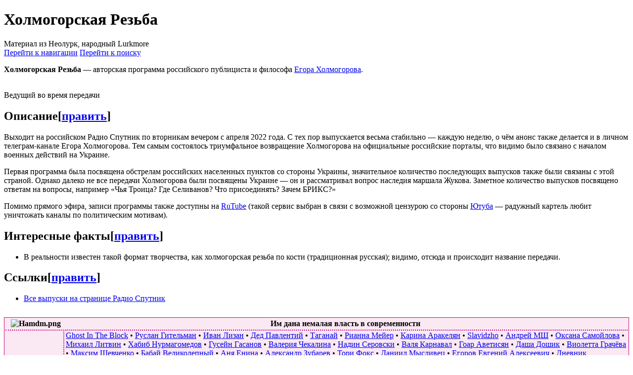

--- FILE ---
content_type: text/html; charset=UTF-8
request_url: https://neolurk.org/wiki/%D0%A5%D0%BE%D0%BB%D0%BC%D0%BE%D0%B3%D0%BE%D1%80%D1%81%D0%BA%D0%B0%D1%8F_%D0%A0%D0%B5%D0%B7%D1%8C%D0%B1%D0%B0
body_size: 17096
content:
<!DOCTYPE html>
<html class="client-nojs" lang="ru" dir="ltr">
<head>
<meta charset="UTF-8"/>
<title>Холмогорская Резьба — Неолурк, народный Lurkmore</title>
<script type="be5c966c7d1fb7d3ead17dca-text/javascript">document.documentElement.className="client-js";RLCONF={"wgBreakFrames":!1,"wgSeparatorTransformTable":[",\t."," \t,"],"wgDigitTransformTable":["",""],"wgDefaultDateFormat":"dmy","wgMonthNames":["","январь","февраль","март","апрель","май","июнь","июль","август","сентябрь","октябрь","ноябрь","декабрь"],"wgRequestId":"e50769ac731a3c95ab20c135","wgCSPNonce":!1,"wgCanonicalNamespace":"","wgCanonicalSpecialPageName":!1,"wgNamespaceNumber":0,"wgPageName":"Холмогорская_Резьба","wgTitle":"Холмогорская Резьба","wgCurRevisionId":1722444,"wgRevisionId":1722444,"wgArticleId":590382,"wgIsArticle":!0,"wgIsRedirect":!1,"wgAction":"view","wgUserName":null,"wgUserGroups":["*"],"wgCategories":["BATCH 1/Простая статья","Авторские программы","Егор Холмогоров"],"wgPageContentLanguage":"ru","wgPageContentModel":"wikitext","wgRelevantPageName":
"Холмогорская_Резьба","wgRelevantArticleId":590382,"wgIsProbablyEditable":!0,"wgRelevantPageIsProbablyEditable":!0,"wgRestrictionEdit":[],"wgRestrictionMove":[],"wgMFDisplayWikibaseDescriptions":{"search":!1,"nearby":!1,"watchlist":!1,"tagline":!1},"wgPopupsFlags":4};RLSTATE={"site.styles":"ready","noscript":"ready","user.styles":"ready","user":"ready","user.options":"loading","skins.vector.styles.legacy":"ready","jquery.makeCollapsible.styles":"ready","ext.comments.css":"ready"};RLPAGEMODULES=["site","mediawiki.page.ready","jquery.makeCollapsible","skins.vector.legacy.js","ext.slimboxthumbs","ext.FancyBoxThumbs","ext.comments.js","ext.popups","ext.urlShortener.toolbar"];</script>
<script type="be5c966c7d1fb7d3ead17dca-text/javascript">(RLQ=window.RLQ||[]).push(function(){mw.loader.implement("user.options@1hzgi",function($,jQuery,require,module){/*@nomin*/mw.user.tokens.set({"patrolToken":"+\\","watchToken":"+\\","csrfToken":"+\\"});mw.user.options.set({"variant":"ru"});
});});</script>
<link rel="stylesheet" href="/w/zagr.php?lang=ru&amp;modules=ext.comments.css%7Cjquery.makeCollapsible.styles%7Cskins.vector.styles.legacy&amp;only=styles&amp;skin=vector"/>
<script async="" src="/w/zagr.php?lang=ru&amp;modules=startup&amp;only=scripts&amp;raw=1&amp;skin=vector" type="be5c966c7d1fb7d3ead17dca-text/javascript"></script>
<meta name="ResourceLoaderDynamicStyles" content=""/>
<link rel="stylesheet" href="/w/zagr.php?lang=ru&amp;modules=site.styles&amp;only=styles&amp;skin=vector"/>
<meta name="generator" content="MediaWiki 1.37.1"/>
<meta name="format-detection" content="telephone=no"/>
<meta property="og:image" content="https://neolurk.org/w/images/thumb/b/bb/547854u54u.webp/436px-547854u54u.webp.png"/>
<link rel="alternate" type="application/x-wiki" title="Править" href="/w/index.php?title=%D0%A5%D0%BE%D0%BB%D0%BC%D0%BE%D0%B3%D0%BE%D1%80%D1%81%D0%BA%D0%B0%D1%8F_%D0%A0%D0%B5%D0%B7%D1%8C%D0%B1%D0%B0&amp;action=edit"/>
<link rel="edit" title="Править" href="/w/index.php?title=%D0%A5%D0%BE%D0%BB%D0%BC%D0%BE%D0%B3%D0%BE%D1%80%D1%81%D0%BA%D0%B0%D1%8F_%D0%A0%D0%B5%D0%B7%D1%8C%D0%B1%D0%B0&amp;action=edit"/>
<link rel="shortcut icon" href="/favicon.ico"/>
<link rel="search" type="application/opensearchdescription+xml" href="/w/opensearch_desc.php" title="Неолурк, народный Lurkmore (ru)"/>
<link rel="EditURI" type="application/rsd+xml" href="//neolurk.org/w/api.php?action=rsd"/>
<link rel="alternate" type="application/atom+xml" title="Неолурк, народный Lurkmore — Atom-лента" href="/w/index.php?title=%D0%A1%D0%BB%D1%83%D0%B6%D0%B5%D0%B1%D0%BD%D0%B0%D1%8F:%D0%A1%D0%B2%D0%B5%D0%B6%D0%B8%D0%B5_%D0%BF%D1%80%D0%B0%D0%B2%D0%BA%D0%B8&amp;feed=atom"/>
</head>
<body class="mediawiki ltr sitedir-ltr mw-hide-empty-elt ns-0 ns-subject mw-editable page-Холмогорская_Резьба rootpage-Холмогорская_Резьба skin-vector action-view skin-vector-legacy"><div id="mw-page-base" class="noprint"></div>
<div id="mw-head-base" class="noprint"></div>
<div id="content" class="mw-body" role="main">
	<a id="top"></a>
	<div id="siteNotice"></div>
	<div class="mw-indicators">
	</div>
	<h1 id="firstHeading" class="firstHeading" >Холмогорская Резьба</h1>
	<div id="bodyContent" class="vector-body">
		<div id="siteSub" class="noprint">Материал из Неолурк, народный Lurkmore</div>
		<div id="contentSub"></div>
		<div id="contentSub2"></div>
		
		<div id="jump-to-nav"></div>
		<a class="mw-jump-link" href="#mw-head">Перейти к навигации</a>
		<a class="mw-jump-link" href="#searchInput">Перейти к поиску</a>
		<div id="mw-content-text" class="mw-body-content mw-content-ltr" lang="ru" dir="ltr"><div class="mw-parser-output"><p><b>Холмогорская Резьба</b>&#160;— авторская программа российского публициста и философа <a href="/wiki/%D0%95%D0%B3%D0%BE%D1%80_%D0%A5%D0%BE%D0%BB%D0%BC%D0%BE%D0%B3%D0%BE%D1%80%D0%BE%D0%B2" title="Егор Холмогоров">Егора Холмогорова</a>.
</p>
<div class="thumb tright"><div class="thumbinner" style="width:352px;"><a href="/wiki/%D0%A4%D0%B0%D0%B9%D0%BB:547854u54u.webp" class="image"><img alt="" src="/w/images/thumb/b/bb/547854u54u.webp/350px-547854u54u.webp.png" decoding="async" width="350" height="197" class="thumbimage" srcset="/w/images/thumb/b/bb/547854u54u.webp/436px-547854u54u.webp.png 1.5x" /></a>  <div class="thumbcaption"><div class="magnify"><a href="/wiki/%D0%A4%D0%B0%D0%B9%D0%BB:547854u54u.webp" class="internal" title="Увеличить"></a></div>Ведущий во время передачи</div></div></div>
<h2><span id=".D0.9E.D0.BF.D0.B8.D1.81.D0.B0.D0.BD.D0.B8.D0.B5"></span><span class="mw-headline" id="Описание">Описание</span><span class="mw-editsection"><span class="mw-editsection-bracket">[</span><a href="/w/index.php?title=%D0%A5%D0%BE%D0%BB%D0%BC%D0%BE%D0%B3%D0%BE%D1%80%D1%81%D0%BA%D0%B0%D1%8F_%D0%A0%D0%B5%D0%B7%D1%8C%D0%B1%D0%B0&amp;action=edit&amp;section=1" title="Редактировать раздел «Описание»">править</a><span class="mw-editsection-bracket">]</span></span></h2>
<p>Выходит на российском Радио Спутник по вторникам вечером с апреля 2022 года. С тех пор выпускается весьма стабильно&#160;— каждую неделю, о чём анонс также делается и в личном телеграм-канале Егора Холмогорова. Тем самым состоялось триумфальное возвращение Холмогорова на официальные российские порталы, что видимо было связано с началом военных действий на Украине.
</p><p>Первая программа была посвящена обстрелам российских населенных пунктов со стороны Украины, значительное количество последующих выпусков также были связаны с этой страной. Однако далеко не все передачи Холмогорова были посвящены Украине&#160;— он и рассматривал вопрос наследия маршала Жукова. Заметное количество выпусков посвящено ответам на вопросы, например «Чья Троица? Где Селиванов? Что присоединять? Зачем БРИКС?»
</p><p>Помимо прямого эфира, записи программы также доступны на <a href="/wiki/RuTube" title="RuTube">RuTube</a> (такой сервис выбран в связи с возможной цензурою со стороны <a href="/wiki/%D0%AE%D1%82%D1%83%D0%B1" title="Ютуб">Ютуба</a>&#160;— радужный картель любит уничтожать каналы по политическим мотивам).
</p>
<h2><span id=".D0.98.D0.BD.D1.82.D0.B5.D1.80.D0.B5.D1.81.D0.BD.D1.8B.D0.B5_.D1.84.D0.B0.D0.BA.D1.82.D1.8B"></span><span class="mw-headline" id="Интересные_факты">Интересные факты</span><span class="mw-editsection"><span class="mw-editsection-bracket">[</span><a href="/w/index.php?title=%D0%A5%D0%BE%D0%BB%D0%BC%D0%BE%D0%B3%D0%BE%D1%80%D1%81%D0%BA%D0%B0%D1%8F_%D0%A0%D0%B5%D0%B7%D1%8C%D0%B1%D0%B0&amp;action=edit&amp;section=2" title="Редактировать раздел «Интересные факты»">править</a><span class="mw-editsection-bracket">]</span></span></h2>
<ul><li>В реальности известен такой формат творчества, как холмогорская резьба по кости (традиционная русская); видимо, отсюда и происходит название передачи.</li></ul>
<h2><span id=".D0.A1.D1.81.D1.8B.D0.BB.D0.BA.D0.B8"></span><span class="mw-headline" id="Ссылки">Ссылки</span><span class="mw-editsection"><span class="mw-editsection-bracket">[</span><a href="/w/index.php?title=%D0%A5%D0%BE%D0%BB%D0%BC%D0%BE%D0%B3%D0%BE%D1%80%D1%81%D0%BA%D0%B0%D1%8F_%D0%A0%D0%B5%D0%B7%D1%8C%D0%B1%D0%B0&amp;action=edit&amp;section=3" title="Редактировать раздел «Ссылки»">править</a><span class="mw-editsection-bracket">]</span></span></h2>
<ul><li><a rel="nofollow" class="external text" href="https://radiosputnik.ria.ru/kholmogorskaya-rezba/">Все выпуски на странице Радио Спутник</a></li></ul>
<div style="margin-top: 1.8em">
<table style="border: 1px solid #c40c7b; background-color:#c40c7b18" class="table-andras mw-collapsible">

<tbody><tr>
<th colspan="2" class="table-andras-head"><span style="float: left; padding-left: 0.65em"><img alt="Hamdm.png" src="/w/images/thumb/0/0f/Hamdm.png/25px-Hamdm.png" decoding="async" width="25" height="25" srcset="/w/images/thumb/0/0f/Hamdm.png/38px-Hamdm.png 1.5x, /w/images/thumb/0/0f/Hamdm.png/50px-Hamdm.png 2x" /></span> <span style="padding-left: 0.35em">Им дана немалая власть в современности</span>
</th></tr><tr><td class="table-andras-row-name" style="border-top: 2px dotted #c40c7b; border-right: 2px dotted #c40c7b" id="Bael"><b>Сильные</b></td><td class="table-andras-row-text" style="border-top: 2px dotted #c40c7b" id="Agares"><a href="/wiki/Ghost_In_The_Block" title="Ghost In The Block">Ghost In The Block</a> • <a href="/wiki/%D0%A0%D1%83%D1%81%D0%BB%D0%B0%D0%BD_%D0%93%D0%B8%D1%82%D0%B5%D0%BB%D1%8C%D0%BC%D0%B0%D0%BD" title="Руслан Гительман">Руслан Гительман</a> • <a href="/wiki/%D0%98%D0%B2%D0%B0%D0%BD_%D0%9B%D0%B8%D0%B7%D0%B0%D0%BD" title="Иван Лизан">Иван Лизан</a> • <a href="/wiki/%D0%94%D0%B5%D0%B4_%D0%9F%D0%B0%D0%B2%D0%BB%D0%B5%D0%BD%D1%82%D0%B8%D0%B9" title="Дед Павлентий">Дед Павлентий</a> • <a href="/wiki/%D0%A2%D0%B0%D0%B3%D0%B0%D0%BD%D0%B0%D0%B9" title="Таганай">Таганай</a> • <a href="/wiki/%D0%A0%D0%B8%D0%B0%D0%BD%D0%BD%D0%B0_%D0%9C%D0%B5%D0%B9%D0%B5%D1%80" title="Рианна Мейер">Рианна Мейер</a> • <a href="/wiki/%D0%9A%D0%B0%D1%80%D0%B8%D0%BD%D0%B0_%D0%90%D1%80%D0%B0%D0%BA%D0%B5%D0%BB%D1%8F%D0%BD" title="Карина Аракелян">Карина Аракелян</a> • <a href="/wiki/Slavidzho" title="Slavidzho">Slavidzho</a> • <a href="/wiki/%D0%90%D0%BD%D0%B4%D1%80%D0%B5%D0%B9_%D0%9C%D0%A8" title="Андрей МШ">Андрей МШ</a> • <a href="/wiki/%D0%9E%D0%BA%D1%81%D0%B0%D0%BD%D0%B0_%D0%A1%D0%B0%D0%BC%D0%BE%D0%B9%D0%BB%D0%BE%D0%B2%D0%B0" title="Оксана Самойлова">Оксана Самойлова</a> • <a href="/wiki/%D0%9C%D0%B8%D1%85%D0%B0%D0%B8%D0%BB_%D0%9B%D0%B8%D1%82%D0%B2%D0%B8%D0%BD" title="Михаил Литвин">Михаил Литвин</a> • <a href="/wiki/%D0%A5%D0%B0%D0%B1%D0%B8%D0%B1_%D0%9D%D1%83%D1%80%D0%BC%D0%B0%D0%B3%D0%BE%D0%BC%D0%B5%D0%B4%D0%BE%D0%B2" title="Хабиб Нурмагомедов">Хабиб Нурмагомедов</a> • <a href="/wiki/%D0%93%D1%83%D1%81%D0%B5%D0%B9%D0%BD_%D0%93%D0%B0%D1%81%D0%B0%D0%BD%D0%BE%D0%B2" title="Гусейн Гасанов">Гусейн Гасанов</a> • <a href="/wiki/%D0%92%D0%B0%D0%BB%D0%B5%D1%80%D0%B8%D1%8F_%D0%A7%D0%B5%D0%BA%D0%B0%D0%BB%D0%B8%D0%BD%D0%B0" title="Валерия Чекалина">Валерия Чекалина</a> • <a href="/wiki/%D0%9D%D0%B0%D0%B4%D0%B8%D0%BD_%D0%A1%D0%B5%D1%80%D0%BE%D0%B2%D1%81%D0%BA%D0%B8" title="Надин Серовски">Надин Серовски</a> • <a href="/wiki/%D0%92%D0%B0%D0%BB%D1%8F_%D0%9A%D0%B0%D1%80%D0%BD%D0%B0%D0%B2%D0%B0%D0%BB" title="Валя Карнавал">Валя Карнавал</a> • <a href="/wiki/%D0%93%D0%BE%D0%B0%D1%80_%D0%90%D0%B2%D0%B5%D1%82%D0%B8%D1%81%D1%8F%D0%BD" title="Гоар Аветисян">Гоар Аветисян</a> • <a href="/wiki/%D0%94%D0%B0%D1%88%D0%B0_%D0%94%D0%BE%D1%88%D0%B8%D0%BA" title="Даша Дошик">Даша Дошик</a> • <a href="/wiki/%D0%92%D0%B8%D0%BE%D0%BB%D0%B5%D1%82%D1%82%D0%B0_%D0%93%D1%80%D0%B0%D1%87%D1%91%D0%B2%D0%B0" title="Виолетта Грачёва">Виолетта Грачёва</a> • <a href="/wiki/%D0%9C%D0%B0%D0%BA%D1%81%D0%B8%D0%BC_%D0%A8%D0%B5%D0%B2%D1%87%D0%B5%D0%BD%D0%BA%D0%BE" title="Максим Шевченко">Максим Шевченко</a> • <a href="/wiki/%D0%91%D0%B0%D0%B1%D0%B0%D0%B9_%D0%92%D0%B5%D0%BB%D0%B8%D0%BA%D0%BE%D0%BB%D0%B5%D0%BF%D0%BD%D1%8B%D0%B9" title="Бабай Великолепный">Бабай Великолепный</a> • <a href="/wiki/%D0%90%D0%BD%D1%8F_%D0%95%D0%BD%D0%B8%D0%BD%D0%B0" title="Аня Енина">Аня Енина</a> • <a href="/wiki/%D0%90%D0%BB%D0%B5%D0%BA%D1%81%D0%B0%D0%BD%D0%B4%D1%80_%D0%97%D1%83%D0%B1%D0%B0%D1%80%D0%B5%D0%B2" title="Александр Зубарев">Александр Зубарев</a> • <a href="/wiki/%D0%A2%D0%BE%D1%80%D0%B8_%D0%A4%D0%BE%D0%BA%D1%81" title="Тори Фокс">Тори Фокс</a> • <a href="/wiki/%D0%94%D0%B0%D0%BD%D0%B8%D0%B8%D0%BB_%D0%9C%D1%8B%D1%81%D0%BB%D0%B8%D0%B2%D0%B5%D1%86" title="Даниил Мысливец">Даниил Мысливец</a> • <a href="/wiki/%D0%95%D0%B3%D0%BE%D1%80%D0%BE%D0%B2_%D0%95%D0%B2%D0%B3%D0%B5%D0%BD%D0%B8%D0%B9_%D0%90%D0%BB%D0%B5%D0%BA%D1%81%D0%B5%D0%B5%D0%B2%D0%B8%D1%87" title="Егоров Евгений Алексеевич">Егоров Евгений Алексеевич</a> • <a href="/wiki/%D0%94%D0%BD%D0%B5%D0%B2%D0%BD%D0%B8%D0%BA_%D0%B4%D0%B5%D0%B2%D1%81%D1%82%D0%B2%D0%B5%D0%BD%D0%BD%D0%B8%D0%BA%D0%B0" title="Дневник девственника">Дневник девственника</a> • <a href="/wiki/%D0%A1%D1%83%D0%BB%D0%B5%D0%B9%D0%BC%D0%B0%D0%BD_93" title="Сулейман 93">Сулейман 93</a> • <a href="/wiki/%D0%94%D0%B5%D0%B4_%D0%90%D1%80%D1%85%D0%B8%D0%BC%D0%B5%D0%B4" title="Дед Архимед">Дед Архимед</a> • <a href="/wiki/%D0%9A%D0%BE%D0%BD%D1%81%D1%82%D0%B0%D0%BD%D1%82%D0%B8%D0%BD_%D0%94%D0%B5%D0%B1%D0%BB%D0%B8%D0%BA%D0%BE%D0%B2" title="Константин Дебликов">Константин Дебликов</a> • <a href="/wiki/%D0%92%D0%BB%D0%B0%D0%B4_%D0%A1%D0%B0%D0%B2%D0%B5%D0%BB%D1%8C%D0%B5%D0%B2" title="Влад Савельев">Влад Савельев</a> • <a href="/wiki/%D0%93%D0%B8%D0%BB%D1%82%D0%B8%D0%BA%D1%83%D1%81" title="Гилтикус">Гилтикус</a> • <a href="/wiki/Karmikkoala" title="Karmikkoala">Karmikkoala</a> • <a href="/wiki/%D0%9A%D0%BE%D0%BD%D1%81%D1%82%D0%B0%D0%BD%D1%82%D0%B8%D0%BD_%D0%9A%D0%B0%D0%B4%D0%B0%D0%B2%D1%80" title="Константин Кадавр">Константин Кадавр</a> • <a href="/wiki/%D0%90%D0%BB%D0%B5%D0%BA%D1%81%D0%B5%D0%B9_%D0%9A%D0%BE%D1%80%D0%BD%D0%B5%D0%B2" title="Алексей Корнев">Алексей Корнев</a> • <a href="/wiki/%D0%9E%D0%BB%D0%B5%D0%B3_%D0%91%D1%80%D0%B5%D0%B9%D0%BD" title="Олег Брейн">Олег Брейн</a> • <a href="/wiki/%D0%A6%D1%8B%D0%BF%D0%B0%D1%83%D1%82%D1%8F" title="Цыпаутя">Цыпаутя</a> • <a href="/wiki/%D0%9B%D0%B8%D0%BA%D0%B2%D0%B8%D0%B4%D0%B0%D1%82%D0%BE%D1%80_13" title="Ликвидатор 13">Ликвидатор 13</a> • <a href="/wiki/%D0%90%D0%BD%D1%82%D0%BE%D0%BD_%D0%9C%D1%8B%D1%80%D0%B7%D0%B8%D0%BD" title="Антон Мырзин">Антон Мырзин</a> • <a href="/wiki/%D0%9C%D0%B0%D1%80%D1%8C%D1%8F%D0%BD%D0%B0_%D0%A0%D0%BE" title="Марьяна Ро">Марьяна Ро</a> • <a href="/wiki/%D0%9E%D0%BB%D0%B5%D0%B3_%D0%95%D1%80%D0%B5%D0%BC%D0%B5%D0%B9%D0%BA%D0%BE" title="Олег Еремейко">Олег Еремейко</a> • <a href="/wiki/%D0%A0%D0%B8%D0%BD%D0%B0%D1%82_%D0%90%D0%B1%D1%83%D1%88%D0%B0%D0%B5%D0%B2" title="Ринат Абушаев">Ринат Абушаев</a> • <a href="/wiki/%D0%9F%D0%B0%D1%88%D0%B0_%D0%93%D1%80%D0%B0%D1%87%D0%B5%D0%B2" title="Паша Грачев">Паша Грачев</a> • <a href="/wiki/%D0%9B%D0%B5%D1%85%D0%B0_%D0%91%D0%B5%D1%81%D0%BF%D0%B0%D0%BB%D1%8B%D0%B9" title="Леха Беспалый">Леха Беспалый</a> • <a href="/wiki/Tense1983" title="Tense1983">Tense1983</a> • <a href="/wiki/%D0%91%D1%83%D1%81%D1%82%D0%B5%D1%80_(%D1%81%D1%82%D1%80%D0%B8%D0%BC%D0%B5%D1%80)" title="Бустер (стример)">Бустер (стример)</a> • <a href="/wiki/%D0%9B%D0%B8%D0%B7%D0%B0_%D0%91%D0%B5%D0%B1%D1%80%D0%B8%D0%BD%D0%B0" title="Лиза Бебрина">Лиза Бебрина</a> • <a href="/wiki/%D0%93%D0%BE%D1%81%D0%BF%D0%BE%D0%B6%D0%B0_%D0%AD%D0%B2%D0%B5%D0%BB%D0%B8%D0%BD" title="Госпожа Эвелин">Госпожа Эвелин</a> • <a href="/wiki/IShowSpeed" title="IShowSpeed">IShowSpeed</a> • <a href="/wiki/%D0%9F%D0%B5%D0%B3%D0%B0" title="Пега">Пега</a> • <a href="/wiki/%D0%9C%D0%B0%D0%BA%D1%81%D0%B8%D0%BC_%D0%A8%D0%B0%D0%B1%D0%B0%D0%BD%D0%BE%D0%B2" title="Максим Шабанов">Максим Шабанов</a> • <a href="/wiki/%D0%A1%D0%B0%D0%BD%D1%8F_%D0%B2%D0%BE_%D0%A4%D0%BB%D0%BE%D1%80%D0%B8%D0%B4%D0%B5" title="Саня во Флориде">Саня во Флориде</a> • <a href="/wiki/DailyGondor" title="DailyGondor">DailyGondor</a> • <a href="/wiki/LEKS_PLAY" title="LEKS PLAY">LEKS PLAY</a> • <a href="/wiki/%D0%91%D1%83%D1%85%D0%BB%D0%BE%D1%81%D1%82%D1%80%D0%B8%D0%BC" title="Бухлострим">Бухлострим</a> • <a href="/wiki/%D0%94%D0%BC%D0%B8%D1%82%D1%80%D0%B8%D0%B9_%D0%93%D0%B0%D0%BB%D0%BA%D0%BE%D0%B2%D1%81%D0%BA%D0%B8%D0%B9_%D0%B8_%D0%B3%D0%BE%D0%BC%D0%BE%D1%81%D0%B5%D0%BA%D1%81%D1%83%D0%B0%D0%BB%D0%B8%D0%B7%D0%BC" title="Дмитрий Галковский и гомосексуализм">Галковский и что-то не то</a> • <a href="/wiki/Hodgetwins" title="Hodgetwins">Hodgetwins</a> • <a href="/wiki/%D0%9F%D1%85%D1%8C%D0%B0%D1%80%D0%BC%D0%B0%D1%82" title="Пхьармат">Пхьармат</a> • <a href="/wiki/Mellstroy.Game" title="Mellstroy.Game">Mellstroy.Game</a> • <a href="/wiki/Dimson_Host" title="Dimson Host">Dimson Host</a></td></tr><tr><td class="table-andras-row-name" style="border-top: 2px dotted #c40c7b; border-right: 2px dotted #c40c7b" id="Vassago"><b>Влиятельные</b></td><td class="table-andras-row-text" style="border-top: 2px dotted #c40c7b" id="Samigina"><a href="/wiki/%D0%98%D0%B3%D0%BE%D1%80%D1%8C_%D0%A1%D0%B8%D0%BD%D1%8F%D0%BA" title="Игорь Синяк">Игорь Синяк</a> • <a href="/wiki/%D0%9E%D0%BB%D0%B5%D0%B3_%D0%92%D1%82%D0%BE%D1%80%D0%BE%D0%B9" title="Олег Второй">Олег Второй</a> • <a href="/wiki/%D0%A1%D0%BF%D1%80%D0%BE%D1%81%D0%B8_%D0%9A%D0%BE%D0%BB%D1%8F%D0%BD%D0%B0" title="Спроси Коляна">Спроси Коляна</a> • <a href="/wiki/%D0%A2%D0%BE%D0%BB%D1%8F%D0%BD" title="Толян">Толян</a> • <a href="/wiki/Caramba_Media" title="Caramba Media">Caramba Media</a> • <a href="/wiki/%D0%93%D1%80%D0%B8%D0%B3%D0%BE%D1%80%D0%B8%D0%B9_%D0%A1%D1%82%D0%B0%D1%80%D0%B5%D1%86" title="Григорий Старец">Григорий Старец</a> • <a href="/wiki/%D0%9D%D0%B8%D0%BA%D0%B8%D1%82%D0%B0_%D0%9F%D0%B8%D0%BC%D0%B8%D0%BD%D0%BE%D0%B2" title="Никита Пиминов">Никита Пиминов</a> • <a href="/wiki/%D0%90%D0%B3%D0%BD%D0%B8%D1%8F_%D0%9E%D0%B3%D0%BE%D0%BD%D1%91%D0%BA" title="Агния Огонёк">Агния Огонёк</a> • <a href="/wiki/%D0%9E%D1%81%D0%BE%D0%B1%D0%BE_%D0%BE%D0%BF%D0%B0%D1%81%D0%BD%D1%8B%D0%B9_%D1%8E%D1%80%D0%B8%D1%81%D1%82" title="Особо опасный юрист">Особо опасный юрист</a> • <a href="/wiki/%D0%90%D0%B9%D0%BA%D0%BE%D0%BB%D1%8C_%D0%90%D0%BB%D0%B8%D0%BA%D0%B6%D0%B0%D0%BD%D0%BE%D0%B2%D0%B0" title="Айколь Аликжанова">Айколь Аликжанова</a> • <a href="/wiki/%D0%9A%D0%B8%D1%80%D0%B8%D0%BB%D0%BB_%D0%91%D0%B0%D1%80%D0%B0%D0%BD%D0%BE%D0%B2_(%D0%9F%D1%8F%D1%82%D1%91%D1%80%D0%BA%D0%B0)" title="Кирилл Баранов (Пятёрка)">Кирилл Баранов (Пятёрка)</a> • <a href="/wiki/%D0%A1%D1%82%D0%B0%D1%81_%D0%90%D1%81%D0%BA%D0%B5%D1%82" title="Стас Аскет">Стас Аскет</a> • <a href="/wiki/The_%D0%9B%D1%8E%D0%B4%D0%B8" title="The Люди">The Люди</a> • <a href="/wiki/%D0%A0%D0%BE%D1%81%D1%81%D0%B8%D1%8F23" title="Россия23">Россия23</a> • <a href="/wiki/SkySensei" title="SkySensei">SkySensei</a> • <a href="/wiki/%D0%92%D0%B5%D1%87%D0%B5%D1%80%D0%BD%D0%B8%D0%B9_%D0%9B%D1%83%D1%87%D0%B8%D0%BA" title="Вечерний Лучик">Вечерний Лучик</a> • <a href="/wiki/Izzy_Laif" title="Izzy Laif">Izzy Laif</a> • <a href="/wiki/PewDiePie" title="PewDiePie">PewDiePie</a> • <a href="/wiki/Makahon" title="Makahon">Makahon</a> • <a href="/wiki/%D0%A4%D0%B8%D0%BB_%D0%A0%D0%B0%D0%BD%D0%B6%D0%B8%D0%BD" title="Фил Ранжин">Фил Ранжин</a> • <a href="/wiki/%D0%A1%D0%B5%D1%80%D0%B3%D0%B5%D0%B9_%D0%A1%D0%B8%D0%B3%D0%B0%D1%87%D1%91%D0%B2" title="Сергей Сигачёв">Сергей Сигачёв</a> • <a href="/wiki/Rojtavs" title="Rojtavs">Rojtavs</a> • <a href="/wiki/%D0%A1%D1%82%D0%B0%D1%81_%D0%92%D0%B0%D1%81%D0%B8%D0%BB%D1%8C%D0%B5%D0%B2" title="Стас Васильев">Стас Васильев</a> • <a href="/wiki/%D0%93%D0%BB%D0%B0%D0%B4_%D0%92%D0%B0%D0%BB%D0%B0%D0%BA%D0%B0%D1%81" title="Глад Валакас">Глад Валакас</a> • <a href="/wiki/%D0%94%D0%B0%D1%88%D0%B0_%D0%9A%D0%BE%D1%80%D0%B5%D0%B9%D0%BA%D0%B0" title="Даша Корейка">Даша Корейка</a> • <a href="/wiki/%D0%A0%D0%BE%D0%BC%D0%B0%D0%BD_%D0%9D%D0%BE%D1%81%D0%B8%D0%BA%D0%BE%D0%B2" title="Роман Носиков">Роман Носиков</a> • <a href="/wiki/%D0%98%D0%B2%D0%B0%D0%BD_%D0%97%D0%BE%D0%BB%D0%BE" title="Иван Золо">Иван Золо</a> • <a href="/wiki/%D0%A1%D0%B2%D0%B5%D1%82%D0%B0_%D0%A1%D0%BE%D0%BB%D0%BB%D0%B0%D1%80" title="Света Соллар">Света Соллар</a> • <a href="/wiki/%D0%A0%D1%83%D1%81%D0%BB%D0%B0%D0%BD_%D0%93%D0%BB%D0%B0%D0%B4%D0%B5%D0%BD%D0%BA%D0%BE" title="Руслан Гладенко">Руслан Гладенко</a> • <a href="/wiki/%D0%AE%D1%80%D0%B8%D0%B9_%D0%A5%D0%BE%D0%B2%D0%B0%D0%BD%D1%81%D0%BA%D0%B8%D0%B9" title="Юрий Хованский">Юрий Хованский</a> • <a href="/wiki/%D0%9B%D0%B5%D0%B2_%D0%92%D0%B5%D1%80%D1%88%D0%B8%D0%BD%D0%B8%D0%BD" title="Лев Вершинин">Лев Вершинин</a> • <a href="/wiki/%D0%92%D0%B0%D1%81%D1%8F_%D0%A1%D0%B0%D1%82%D0%B0%D0%BD%D0%BE%D0%B2" title="Вася Сатанов">Вася Сатанов</a> • <a href="/wiki/%D0%9A%D0%B8%D1%80%D0%B8%D0%BB%D0%BB_%D0%9C%D0%B0%D0%BB%D0%BE%D1%84%D0%B5%D0%B5%D0%B2" title="Кирилл Малофеев">Кирилл Малофеев</a> • <a href="/wiki/%D0%91%D0%BE%D1%80%D0%B8%D1%81_%D0%A2%D1%80%D1%83%D1%88%D0%B8%D0%BD" title="Борис Трушин">Борис Трушин</a> • <a href="/wiki/%D0%90%D0%BB%D0%B5%D0%BA%D1%81%D0%B5%D0%B9_%D0%A8%D0%B5%D0%B2%D1%86%D0%BE%D0%B2" title="Алексей Шевцов">Алексей Шевцов</a> • <a href="/wiki/Edvard_Wolf" title="Edvard Wolf">Edvard Wolf</a> • <a href="/wiki/%D0%9A%D0%BE%D0%BC%D0%BC%D0%B0%D0%BD%D0%B4%D1%80" title="Коммандр">Коммандр</a> • <a href="/wiki/%D0%90%D0%BB%D0%B5%D0%BA%D1%81%D0%B5%D0%B9_%D0%97%D0%B5%D0%BC%D1%81%D0%BA%D0%BE%D0%B2" title="Алексей Земсков">Алексей Земсков</a> • <a href="/wiki/Tatarka_FM" title="Tatarka FM">Tatarka FM</a> • <a href="/wiki/%D0%98%D1%80%D0%B8%D0%BD%D0%B0_%D0%9F%D1%83%D1%81%D1%82%D0%BE%D0%B2%D0%BE%D0%B9%D1%82" title="Ирина Пустовойт">Ирина Пустовойт</a> • <a href="/wiki/%D0%90%D0%BD%D0%B0%D1%81%D1%82%D0%B0%D1%81%D0%B8%D1%8F_%D0%A1%D1%91%D0%BC%D0%B8%D0%BD%D0%B0" title="Анастасия Сёмина">Анастасия Сёмина</a> • <a href="/wiki/%D0%90%D0%BB%D1%91%D0%BD%D0%B0_%D0%A1%D0%B0%D1%85%D0%BD%D0%BE%D0%B2%D0%B0" title="Алёна Сахнова">Алёна Сахнова</a> • <a href="/wiki/%D0%90%D0%BD%D1%82%D0%BE%D0%BD%D0%B8%D0%B9_%D0%A0%D1%83%D1%81%D0%B0%D0%BA%D0%B5%D0%B2%D0%B8%D1%87" title="Антоний Русакевич">Антоний Русакевич</a> • <a href="/wiki/%D0%90%D0%BB%D0%B5%D0%BA%D1%81%D0%B0%D0%BD%D0%B4%D1%80_%D0%95%D0%BB%D0%B5%D1%81%D0%B5%D0%B2" title="Александр Елесев">Александр Елесев</a> • <a href="/wiki/%D0%98%D0%BB%D1%8C%D1%8F_%D0%91%D0%B8%D1%80%D0%BC%D0%B0%D0%BD" title="Илья Бирман">Илья Бирман</a> • <a href="/wiki/%D0%9C%D0%B0%D0%BA%D1%81_%D0%AF%D0%BD%D0%BA%D0%BE%D0%B2" title="Макс Янков">Макс Янков</a> • <a href="/wiki/%D0%9F%D0%B0%D0%B2%D0%B5%D0%BB_%D0%A1%D0%B5%D0%BD%D1%8C%D0%BA%D0%BE" title="Павел Сенько">Павел Сенько</a> • <a href="/wiki/%D0%9C%D0%B8%D1%88%D0%B0_%D0%A0%D0%BE%D0%BD%D0%BA%D0%B0%D0%B8%D0%BD%D0%B5%D0%BD" title="Миша Ронкаинен">Миша Ронкаинен</a> • <a href="/wiki/%D0%9A%D0%BB%D0%B8%D0%BC_%D0%96%D1%83%D0%BA%D0%BE%D0%B2" title="Клим Жуков">Клим Жуков</a> • <a href="/wiki/%D0%9E%D1%82%D0%B4%D0%B5%D0%BB%D1%8C%D0%BD%D0%B0%D1%8F_%D1%86%D0%B8%D0%B2%D0%B8%D0%BB%D0%B8%D0%B7%D0%B0%D1%86%D0%B8%D1%8F" title="Отдельная цивилизация">Отдельная цивилизация</a> • <a href="/wiki/Obsidian_Time" title="Obsidian Time">Obsidian Time</a> • <a href="/wiki/%D0%95%D0%B2%D0%B3%D0%B5%D0%BD%D0%B8%D1%8F_%D0%9C%D0%B8%D1%85%D0%B0%D0%B9%D0%BB%D0%BE%D0%B2%D0%B0" title="Евгения Михайлова">Евгения Михайлова</a></td></tr><tr><td class="table-andras-row-name" style="border-top: 2px dotted #c40c7b; border-right: 2px dotted #c40c7b" id="Marbas"><b>Символические</b></td><td class="table-andras-row-text" style="border-top: 2px dotted #c40c7b" id="Valefar"><a href="/wiki/%D0%9E%D0%B1%D0%BC%D0%B0%D0%BD%D1%83%D1%82%D1%8B%D0%B9_%D0%A0%D0%BE%D1%81%D1%81%D0%B8%D1%8F%D0%BD%D0%B8%D0%BD" title="Обманутый Россиянин">Обманутый Россиянин</a> • <a href="/wiki/%D0%A1%D0%B0%D0%B8%D0%B4_%D0%97%D0%B0%D0%BA%D0%B8%D1%80%D0%BE%D0%B2%D0%B8%D1%87_%D0%93%D0%B0%D1%84%D1%83%D1%80%D0%BE%D0%B2" title="Саид Закирович Гафуров">Саид Закирович Гафуров</a> • <a href="/wiki/%D0%AE%D1%80%D0%B8%D0%B9_%D0%94%D1%83%D0%B4%D1%8C" title="Юрий Дудь">Юрий Дудь</a> • <a href="/wiki/%D0%A1%D0%B5%D1%80%D0%B3%D0%B5%D0%B9_%D0%98%D0%B2%D0%B0%D0%BD%D0%BE%D0%B2" title="Сергей Иванов">Сергей Иванов</a> • <a href="/wiki/%D0%96%D0%B5%D0%BD%D1%8F_%D0%AF%D0%BA%D1%83%D1%82" title="Женя Якут">Женя Якут</a> • <a href="/wiki/%D0%94%D0%B6%D0%B5%D0%B9%D0%BD_%D0%9A%D1%80%D0%B0%D0%B2%D0%B8%D1%82%D1%86" title="Джейн Кравитц">Джейн Кравитц</a> • <a href="/wiki/Moonlighter" title="Moonlighter">Moonlighter</a> • <a href="/wiki/Komputersem" title="Komputersem">Komputersem</a> • <a href="/wiki/%D0%90%D0%BD%D1%82%D0%BE%D0%BD_%D0%9A%D1%80%D0%B0%D1%81%D0%BE%D0%B2%D1%81%D0%BA%D0%B8%D0%B9" title="Антон Красовский">Антон Красовский</a> • <a href="/wiki/%D0%90%D0%B1%D0%B4_%D0%90%D0%BB%D1%8C-%D0%90%D0%B7%D0%B8%D0%B7_%D0%90%D0%BB%D1%8C-%D0%A5%D0%B0%D0%B7%D1%80%D0%B0%D0%B4%D0%B6_%D0%90%D0%BB%D1%8C-%D0%90%D0%BD%D1%81%D0%B0%D1%80%D0%B8" title="Абд Аль-Азиз Аль-Хазрадж Аль-Ансари">Абд Аль-Азиз Аль-Хазрадж Аль-Ансари</a> • <a href="/wiki/%D0%90%D1%80%D1%85%D0%B8%D0%B2%D0%B0%D1%80%D0%B8%D1%83%D1%81" title="Архивариус">Архивариус</a> • <a href="/wiki/%D0%A1%D0%BF%D0%BB%D0%B8%D1%82%D0%B8%D0%BA%D0%B0" title="Сплитика">Сплитика</a> • <a href="/wiki/%D0%9E%D0%BB%D0%B4%D1%84%D0%B8%D1%88%D0%B5%D1%80" title="Олдфишер">Олдфишер</a> • <a href="/wiki/%D0%98%D0%BB%D1%8C%D1%8F_%D0%9C%D1%8D%D0%B4%D0%B4%D0%B8%D1%81%D0%BE%D0%BD" title="Илья Мэддисон">Илья Мэддисон</a> • <a href="/wiki/%D0%9C%D0%B0%D1%80%D0%B8%D1%8F_%D0%9D%D0%B8%D0%BA%D0%BE%D0%BB%D0%B0%D0%B5%D0%B2%D0%B0-%D0%9C%D0%B8%D1%85%D0%B0%D0%B9%D0%BB%D0%BE%D0%B2%D0%B0" title="Мария Николаева-Михайлова">Мария Николаева-Михайлова</a> • <a href="/wiki/%D0%90%D0%BB%D0%B5%D0%BA%D1%81%D0%B0%D0%BD%D0%B4%D1%80_%D0%A8%D0%BF%D0%B0%D0%BA" title="Александр Шпак">Александр Шпак</a> • <a href="/wiki/%D0%92%D0%B8%D0%BA%D1%82%D0%BE%D1%80%D0%B8%D1%8F_%D0%91%D0%BE%D0%BD%D1%8F" title="Виктория Боня">Виктория Боня</a> • <a href="/wiki/Baby_Melo" title="Baby Melo">Baby Melo</a> • <a href="/wiki/%D0%94%D0%B0%D0%BD%D0%B8%D0%B8%D0%BB_%D0%95%D1%80%D0%BC%D0%B0%D0%BA%D0%BE%D0%B2" title="Даниил Ермаков">Даниил Ермаков</a> • <a href="/wiki/Enderman" title="Enderman">Enderman</a> • <a href="/wiki/MrGoodmobile" title="MrGoodmobile">MrGoodmobile</a> • <a href="/wiki/%D0%A1%D0%B5%D1%80%D0%B3%D0%B5%D0%B9_%D0%93%D0%BE%D0%BB%D1%83%D0%B1%D0%B5%D0%B2" title="Сергей Голубев">Сергей Голубев</a> • <a href="/wiki/Alex_Parker_Returns" title="Alex Parker Returns">Alex Parker Returns</a> • <a href="/wiki/%D0%A1%D0%B5%D1%80%D0%B3%D0%B5%D0%B9_%D0%9A%D0%BE%D1%81%D0%B5%D0%BD%D0%BA%D0%BE" title="Сергей Косенко">Сергей Косенко</a> • <a href="/wiki/%D0%9C%D0%B5%D0%BB%D0%BB%D1%81%D1%82%D1%80%D0%BE%D0%B9" title="Меллстрой">Меллстрой</a> • <a href="/wiki/%D0%9D%D0%B8%D0%BA%D0%BE%D0%BB%D0%B0%D0%B9_%D0%9A%D0%BE%D0%BD%D0%B4%D1%80%D0%B0%D1%82%D0%B5%D0%BD%D0%BA%D0%BE" title="Николай Кондратенко">Николай Кондратенко</a> • <a href="/wiki/DJ_%D0%92%D0%B0%D1%82%D0%BD%D0%B8%D0%BA" title="DJ Ватник">DJ Ватник</a> • <a href="/wiki/%D0%A8%D1%83%D1%81%D1%81" title="Шусс">Шусс</a> • <a href="/wiki/%D0%94%D0%BC%D0%B8%D1%82%D1%80%D0%B8%D0%B9_%D0%9F%D0%BE%D0%B4%D0%BA%D0%BE%D0%B2%D1%8B%D1%80%D0%BE%D0%B2" title="Дмитрий Подковыров">Дмитрий Подковыров</a> • <a href="/wiki/%D0%90%D0%BB%D0%B5%D0%BA%D1%81%D0%B0%D0%BD%D0%B4%D1%80_%D0%93%D0%BE%D1%80%D0%BE%D0%B1%D1%87%D0%B5%D0%BD%D0%BA%D0%BE" title="Александр Горобченко">Александр Горобченко</a> • <a href="/wiki/Enjoykin" title="Enjoykin">Enjoykin</a> • <a href="/wiki/DR%D0%ABNDA" title="DRЫNDA">DRЫNDA</a> • <a href="/wiki/%D0%A0%D0%BE%D0%BC%D0%B0%D0%BD%D1%83%D1%81" title="Романус">Романус</a> • <a href="/wiki/%D0%90%D0%BD%D0%B4%D1%80%D0%B5%D0%B9_%D0%9F%D1%8B%D0%B6" title="Андрей Пыж">Андрей Пыж</a> • <a href="/wiki/%D0%AD%D1%80%D0%B8%D0%BA_%D0%AE%D1%82%D1%83%D0%B1%D0%B5%D1%80" title="Эрик Ютубер">Эрик Ютубер</a> • <a href="/wiki/Stalkash" title="Stalkash">Stalkash</a> • <a href="/wiki/Dmitriy_Landstop" title="Dmitriy Landstop">Dmitriy Landstop</a> • <a href="/wiki/%D0%AD%D0%B4_%D0%9F%D1%80%D0%BE%D1%82%D0%B5%D0%BA%D1%82%D0%BE%D1%80" title="Эд Протектор">Эд Протектор</a> • <a href="/wiki/Jove" title="Jove">Jove</a> • <a href="/wiki/%D0%90%D1%80%D1%81%D0%B5%D0%BD_%D0%9C%D0%B0%D1%80%D0%BA%D0%B0%D1%80%D1%8F%D0%BD" title="Арсен Маркарян">Арсен Маркарян</a> • <a href="/wiki/%D0%A1%D1%82%D0%B0%D1%80%D1%8B%D0%B9_%D0%B1%D0%BE%D0%B3" title="Старый бог">Старый бог</a> • <a href="/wiki/%D0%90%D0%BD%D1%82%D0%BE%D0%BD_%D0%A1%D0%BA%D0%BE%D0%B2%D0%BE%D1%80%D0%BE%D0%B4%D0%BD%D0%B8%D0%BA%D0%BE%D0%B2" title="Антон Сковородников">Антон Сковородников</a> • <a href="/wiki/%D0%93%D0%B5%D1%80%D0%BC%D0%B0%D0%BD_%D0%AF%D0%B3%D0%BE%D0%B4%D0%BA%D0%B0" title="Герман Ягодка">Герман Ягодка</a> • <a href="/wiki/%D0%AD%D0%BD%D0%B4%D1%80%D1%8E_%D0%A2%D0%B5%D0%B9%D1%82" title="Эндрю Тейт">Эндрю Тейт</a> • <a href="/wiki/%D0%9D%D0%B8%D0%BA%D0%B8%D1%82%D0%B0_%D0%AF%D1%81%D0%B5%D0%BD%D0%B5%D0%B2" title="Никита Ясенев">Никита Ясенев</a> • <a href="/wiki/Veselcraft" title="Veselcraft">Veselcraft</a> • <a href="/wiki/%D0%94%D0%BC%D0%B8%D1%82%D1%80%D0%B8%D0%B9_%D0%9A%D0%BE%D1%81%D1%82%D0%B5%D0%BD%D0%BA%D0%BE%D0%B2" title="Дмитрий Костенков">Дмитрий Костенков</a> • <a href="/wiki/%D0%9F%D0%BE%D0%BB%D0%B8%D0%BD%D0%B0_%D0%A1%D1%82%D0%B5%D0%BF%D0%B0%D0%BD%D0%BE%D0%B2%D0%BD%D0%B0" title="Полина Степановна">Полина Степановна</a> • <a href="/wiki/%D0%9E%D0%BB%D0%B5%D0%B3_%D0%91%D1%80%D0%BE%D0%B2%D0%B0%D1%80%D1%81%D0%BA%D0%BE%D0%B9" title="Олег Броварской">Олег Броварской</a> • <a href="/wiki/Boris_682channel" title="Boris 682channel">Boris 682channel</a> • <a href="/wiki/Kondratio" title="Kondratio">Kondratio</a> • <a href="/wiki/%D0%A2%D1%8C%D0%BE%D0%BC%D0%B0_%D0%9C%D0%B0%D0%BA%D1%81%D0%B8%D0%BC%D0%BE%D1%84%D1%84" title="Тьома Максимофф">Тьома Максимофф</a></td></tr><tr><td class="table-andras-row-name" style="border-top: 2px dotted #c40c7b; border-right: 2px dotted #c40c7b" id="Aamon"><b>Политика</b></td><td class="table-andras-row-text" style="border-top: 2px dotted #c40c7b" id="Barbatos"><a href="/wiki/%D0%91%D1%83%D0%BB%D1%8C%D0%B1%D0%B0_%D0%BF%D1%80%D0%B5%D1%81%D1%82%D0%BE%D0%BB%D0%BE%D0%B2" title="Бульба престолов">Бульба престолов</a> • <a href="/wiki/Moscow_calling" title="Moscow calling">Moscow calling</a> • <a href="/wiki/%D0%92%D0%B0%D1%81%D0%B8%D0%BB%D0%B8%D0%B9_%D0%AF%D0%BA%D0%B5%D0%BC%D0%B5%D0%BD%D0%BA%D0%BE" title="Василий Якеменко">Василий Якеменко</a> • <a href="/wiki/%D0%9A%D1%80%D0%B8%D1%81%D1%82%D0%B8%D0%BD%D0%B0_%D0%9F%D0%BE%D1%82%D1%83%D0%BF%D1%87%D0%B8%D0%BA" title="Кристина Потупчик">Кристина Потупчик</a> • <a href="/wiki/%D0%A4%D1%80%D0%B8%D1%86%D0%BC%D0%BE%D1%80%D0%B3%D0%B5%D0%BD" title="Фрицморген">Фрицморген</a> • <a href="/wiki/%D0%9D%D0%B0%D0%BC_%D0%BF%D0%B8%D1%88%D1%83%D1%82_%D0%B8%D0%B7_%D0%AF%D0%BD%D0%B8%D0%BD%D1%8B" title="Нам пишут из Янины">Нам пишут из Янины</a> • <a href="/wiki/%D0%A1%D0%B5%D0%BC%D1%91%D0%BD_%D0%A1%D0%BA%D1%80%D0%B5%D0%BF%D0%B5%D1%86%D0%BA%D0%B8%D0%B9" title="Семён Скрепецкий">Семён Скрепецкий</a> • <a href="/wiki/%D0%A1%D0%B5%D1%80%D0%B3%D0%B5%D0%B9_%D0%9A%D0%BE%D0%BB%D1%8F%D1%81%D0%BD%D0%B8%D0%BA%D0%BE%D0%B2" title="Сергей Колясников">Сергей Колясников</a> • <a href="/wiki/%D0%95%D0%B2%D0%B3%D0%B5%D0%BD%D0%B8%D0%B9_%D0%9B%D0%B8%D1%81%D0%BE%D0%B2%D1%81%D0%BA%D0%B8%D0%B9" title="Евгений Лисовский">Евгений Лисовский</a> • <a href="/wiki/%D0%AD%D0%BB%D1%8C_%D0%9C%D1%8E%D1%80%D0%B8%D0%B4" title="Эль Мюрид">Эль Мюрид</a> • <a href="/wiki/%D0%9A%D0%BE%D1%82_%D0%9A%D0%BE%D1%81%D1%82%D1%8F%D0%BD" title="Кот Костян">Кот Костян</a> • <a href="/wiki/%D0%93%D0%B5%D0%BD%D0%B5%D1%80%D0%B0%D0%BB_%D0%A1%D0%92%D0%A0" title="Генерал СВР">Генерал СВР</a> • <a href="/wiki/%D0%9C%D1%8F%D1%82%D0%B5%D0%B6%D0%BD%D0%B8%D0%BA_%D0%94%D0%B6%D0%B5%D0%BA" title="Мятежник Джек">Мятежник Джек</a> • <a href="/wiki/%D0%9F%D0%B0%D0%B2%D0%B5%D0%BB_%D0%9F%D1%80%D1%8F%D0%BD%D0%B8%D0%BA%D0%BE%D0%B2" title="Павел Пряников">Павел Пряников</a> • <a href="/wiki/%D0%9B%D1%8C%D0%B2%D0%B8%D0%BD%D0%BE%D0%B5_%D1%86%D0%B0%D1%80%D1%81%D1%82%D0%B2%D0%BE" title="Львиное царство">Львиное царство</a> • <a href="/wiki/%D0%A2%D0%B5%D1%80%D0%B5%D0%BC%D0%BE%D0%BA_%D0%A2%D0%92" title="Теремок ТВ">Теремок ТВ</a> • <a href="/wiki/%D0%9C%D0%BE%D1%81%D0%BA%D0%B2%D0%B0%D1%87" title="Москвач">Москвач</a> • <a href="/wiki/%D0%94%D1%83%D1%85%D0%BE%D0%B2%D0%BD%D1%8B%D0%B9_%D1%89%D0%B8%D1%82_%D0%A0%D0%94%D0%A1" title="Духовный щит РДС">Духовный щит РДС</a> • <a href="/wiki/%D0%A0%D0%B0%D0%B4%D0%B0_%D0%A0%D1%83%D1%81%D1%81%D0%BA%D0%B8%D1%85" title="Рада Русских">Рада Русских</a> • <a href="/wiki/%D0%9E%D0%BB%D1%8C%D0%B3%D0%B0_%D0%A1%D0%B8%D0%BC%D0%BE%D0%BD%D0%BE%D0%B2%D0%B0" title="Ольга Симонова">Ольга Симонова</a> • <a href="/wiki/%D0%AE%D1%80%D0%B8%D0%B9_%D0%9A%D0%BE%D1%82" title="Юрий Кот">Юрий Кот</a> • <a href="/wiki/El_tolstyh" title="El tolstyh">El tolstyh</a> • <a href="/wiki/%D0%9A%D0%B8%D1%80%D0%B8%D0%BB%D0%BB_%D0%9A%D0%B0%D1%87%D1%83%D1%80" title="Кирилл Качур">Кирилл Качур</a> • <a href="/wiki/%D0%9C%D0%B8%D1%85%D0%B0%D0%B8%D0%BB_%D0%9F%D0%BE%D0%BB%D1%8B%D0%BD%D0%BA%D0%BE%D0%B2" title="Михаил Полынков">Михаил Полынков</a> • <a href="/wiki/%D0%9F%D0%B0%D0%B2%D0%B5%D0%BB_%D0%9A%D0%B0%D1%80%D0%BF%D1%83%D1%81%D1%8C" title="Павел Карпусь">Павел Карпусь</a> • <a href="/wiki/%D0%9A%D1%83%D0%BA%D0%BE%D0%BB%D0%B4%D1%8B%D1%87" title="Куколдыч">Куколдыч</a> • <a href="/wiki/%D0%94%D1%8F%D0%B4%D1%8F_%D0%A1%D0%BB%D0%B0%D0%B2%D0%B0" title="Дядя Слава">Дядя Слава</a> • <a href="/wiki/%D0%9C%D0%B0%D0%BA%D1%81%D0%B8%D0%BC_%D0%9A%D0%BB%D0%B8%D0%BC%D0%BE%D0%B2" title="Максим Климов">Максим Климов</a> • <a href="/wiki/%D0%9F%D0%BE%D0%BB%D0%B8%D1%82%D0%B8%D1%87%D0%B5%D1%81%D0%BA%D0%B8%D0%B9_%D0%BE%D0%B1%D0%BE%D0%B7%D1%80%D0%B5%D0%B2%D0%B0%D1%82%D0%B5%D0%BB%D1%8C" title="Политический обозреватель">Политический обозреватель</a> • <a href="/wiki/%D0%94%D0%B5%D0%BD%D0%B8%D1%81_%D0%9A%D0%B0%D0%B7%D0%B0%D0%BD%D1%81%D0%BA%D0%B8%D0%B9" title="Денис Казанский">Денис Казанский</a> • <a href="/wiki/Libs_of_TikTok" title="Libs of TikTok">Libs of TikTok</a> • <a href="/wiki/End_Wokeness" title="End Wokeness">End Wokeness</a> • <a href="/wiki/%D0%9C%D0%B0%D1%80%D0%B8%D1%8F_%D0%A1%D0%B0%D0%BC%D0%B0%D1%80%D0%B8%D0%BD%D0%B0" title="Мария Самарина">Мария Самарина</a> • <a href="/wiki/%D0%91%D0%BE%D0%B1%D1%83%D0%BA" title="Бобук">Бобук</a> • <a href="/wiki/%D0%94%D0%B0%D1%80%D1%8C%D1%8F_%D0%9A%D0%B0%D1%82%D0%BE%D1%80%D0%B3%D0%B8%D0%BD%D0%B0" title="Дарья Каторгина">Дарья Каторгина</a> • <a href="/wiki/%D0%92%D0%B8%D0%BA%D1%82%D0%BE%D1%80%D0%B8%D1%8F_%D0%9C%D0%B8%D1%85%D0%B0%D0%B9%D0%BB%D0%BE%D0%B2%D0%B0" title="Виктория Михайлова">Виктория Михайлова</a> • <a href="/wiki/%D0%9B%D0%B8%D0%BB%D1%8F_%D0%9A%D0%B5%D0%B1%D0%B0%D0%B1" title="Лиля Кебаб">Лиля Кебаб</a> • <a href="/wiki/%D0%9C%D0%B8%D1%85%D0%B0%D0%B8%D0%BB_%D0%A1%D0%B0%D0%BC%D0%B0%D1%80%D1%81%D0%BA%D0%B8%D0%B9" title="Михаил Самарский">Михаил Самарский</a> • <a href="/wiki/%D0%A8%D0%B0%D1%80%D0%B8%D0%B9_%D0%9F%D0%B5%D0%B4%D0%BE%D1%84%D0%B8%D0%BB" title="Шарий Педофил">Шарий Детолюб</a> • <a href="/wiki/%D0%9A%D0%BE%D0%B0%D0%BB%D0%B8%D1%86%D0%B8%D1%8F_%D0%A5%D1%80%D0%B8%D1%81%D1%82%D0%B8%D0%B0%D0%BD%D1%81%D0%BA%D0%B8%D1%85_%D0%98%D0%B7%D0%B4%D0%B0%D0%BD%D0%B8%D0%B9" title="Коалиция Христианских Изданий">Коалиция Христианских Изданий</a> • <a href="/wiki/%D0%A5%D0%B0%D1%81%D0%B1%D0%B8%D0%BA" title="Хасбик">Хасбик</a> • <a href="/wiki/RTGame" title="RTGame">RTGame</a> • <a href="/wiki/%D0%94%D0%B0%D1%88%D0%B0_%D0%A1%D1%83%D0%B4%D0%BD%D0%B8%D1%88%D0%BD%D0%B8%D0%BA%D0%BE%D0%B2%D0%B0" title="Даша Суднишникова">Даша Суднишникова</a> • <a href="/wiki/%D0%90%D0%BB%D0%B5%D0%BA%D1%81%D0%B0%D0%BD%D0%B4%D1%80_%D0%A8%D1%82%D0%B5%D1%84%D0%B0%D0%BD%D0%BE%D0%B2" title="Александр Штефанов">Александр Штефанов</a> • <a href="/wiki/%D0%9A%D0%B0%D0%B9_%D0%A2%D1%80%D0%B0%D0%BC%D0%BF" title="Кай Трамп">Кай Трамп</a> • <a href="/wiki/%D0%9A%D0%BD%D1%8B%D1%88_%D0%92%D0%B0%D1%80%D0%B2%D0%B0%D1%80%D0%B0" title="Кныш Варвара">Кныш Варвара</a> • <a href="/wiki/%D0%90%D0%B4%D1%80%D0%B8%D0%B0%D0%BD_%D0%94%D0%B8%D1%82%D1%82%D0%BC%D0%B0%D0%BD%D0%BD" title="Адриан Диттманн">Адриан Диттманн</a> • <a href="/wiki/Adurovleaks" title="Adurovleaks">Adurovleaks</a> • <a href="/wiki/%D0%91%D0%BE%D1%82_Insight" title="Бот Insight">Бот Insight</a> • <a href="/wiki/Fabrika" title="Fabrika">Fabrika</a> • <a href="/wiki/%D0%9A%D1%80%D0%BE%D1%81%D1%81%D0%B5%D1%80%D0%B1%D0%BE%D1%82" title="Кроссербот">Кроссербот</a> • <a href="/wiki/Telegram_STARS" title="Telegram STARS">Telegram STARS</a> • <a href="/wiki/TON-%D0%BC%D0%B0%D1%84%D0%B8%D1%8F" title="TON-мафия">TON-мафия</a> • <a href="/wiki/Lenka" title="Lenka">Lenka</a> • <a href="/wiki/%D0%A0%D1%83%D1%81%D0%BB%D0%B0%D0%BD_%D0%97%D0%BE%D0%BB%D0%BE%D1%82%D0%BE%D0%B2" title="Руслан Золотов">Руслан Золотов</a> • <a href="/wiki/%D0%A1%D1%82%D0%B0%D1%80%D0%B0%D1%8F_%D0%9F%D1%82%D0%B8%D1%86%D0%B0" title="Старая Птица">Старая Птица</a> • <a href="/wiki/%D0%9C%D0%B0%D0%BA%D1%81%D0%B8%D0%BC_%D0%93%D0%BE%D0%BB%D1%83%D0%B1%D0%BE%D0%B2" title="Максим Голубов">Максим Голубов</a> • <a href="/wiki/%D0%AD%D0%B4%D1%83%D0%B0%D1%80%D0%B4_%D0%AE%D1%80%D0%B3%D0%B5%D0%BD%D1%81%D0%BE%D0%BD" title="Эдуард Юргенсон">Эдуард Юргенсон</a> • <a href="/wiki/%D0%98%D0%BD%D0%B8%D0%B9" title="Иний">Иний</a> • <a href="/wiki/%D0%9E.%D0%9A.%D0%9E." title="О.К.О.">О.К.О.</a> • <a href="/wiki/%D0%90%D0%BB%D0%B5%D0%BA%D1%81_%D0%9B%D0%B5%D1%81%D0%BB%D0%B8" title="Алекс Лесли">Алекс Лесли</a> • <a href="/wiki/%D0%9C%D0%B0%D0%BA%D1%81%D0%B8%D0%BC_%D0%92%D0%B5%D1%80%D0%B4%D0%B8%D0%BA%D1%82" title="Максим Вердикт">Максим Вердикт</a></td></tr><tr><td class="table-andras-row-name" style="border-top: 2px dotted #c40c7b; border-right: 2px dotted #c40c7b" id="Paimon"><b>Властные аккаунты</b></td><td class="table-andras-row-text" style="border-top: 2px dotted #c40c7b" id="Buer"><a href="/wiki/World_record_egg" title="World record egg">World record egg</a> • <a href="/wiki/ElonJet" title="ElonJet">ElonJet</a> • <a href="/wiki/%D0%AF%D0%B6%D0%B5%D1%83%D0%B3%D0%BD%D0%B5%D1%82%D0%B5%D0%BD" title="Яжеугнетен">Яжеугнетен</a> • <a href="/wiki/3-%D0%B8%D0%B9_%D0%AF%D0%BD%D0%B2%D0%B0%D1%80%D1%8C" title="3-ий Январь">3-ий Январь</a> • <a class="mw-selflink selflink">Холмогорская Резьба</a> • <a href="/wiki/%D0%92%D0%A7%D0%9A-%D0%9E%D0%93%D0%9F%D0%A3_(%D1%82%D0%B5%D0%BB%D0%B5%D0%B3%D1%80%D0%B0%D0%BC-%D0%BA%D0%B0%D0%BD%D0%B0%D0%BB)" title="ВЧК-ОГПУ (телеграм-канал)">ВЧК-ОГПУ</a> • <a href="/wiki/%D0%9F%D0%B5%D1%80%D0%B7%D0%B8%D0%B4%D0%B5%D0%BD%D1%82_%D0%A0%D0%BE%D0%B8%D1%81%D1%81%D0%B8" title="Перзидент Роисси">Перзидент Роисси</a> • <a href="/wiki/Akvalang_(Twitter)" title="Akvalang (Twitter)">Akvalang</a> • <a href="/wiki/%D0%A4%D0%A2%D0%A0%D0%A1" title="ФТРС">ФТРС</a> • <a href="/wiki/%D0%96%D0%B8%D1%82%D0%B5%D0%BB%D1%8C_%D0%BF%D0%BE%D1%81%D0%BB%D0%B5%D0%B4%D0%BD%D0%B8%D1%85_%D0%B2%D1%80%D0%B5%D0%BC%D0%B5%D0%BD" title="Житель последних времен">Житель последних времен</a> • <a href="/wiki/%D0%9B%D1%8E%D0%B4%D1%81%D0%BA%D0%B8%D0%B5_(%D0%9A%D0%9E%D0%A8%D0%90%D0%A7%D0%AC%D0%98)_%D0%BF%D1%80%D0%B8%D0%BA%D0%BE%D0%BB%D1%8B" title="Людские (КОШАЧЬИ) приколы">Людские (КОШАЧЬИ) приколы</a> • <a href="/wiki/%D0%98%D0%B2%D0%B0%D0%BD_%D0%94%D1%8B%D0%BC%D0%BE%D0%B2" title="Иван Дымов">Иван Дымов</a> • <a href="/wiki/%D0%9D%D0%B5%D1%83%D1%8E%D1%82%D0%BD%D0%BE%D0%B5_%D0%BC%D0%B5%D1%81%D1%82%D0%BE_(%D0%BA%D0%B0%D0%BD%D0%B0%D0%BB)" title="Неуютное место (канал)">Неуютное место (канал)</a> • <a href="/wiki/Tgstat" title="Tgstat">Tgstat</a> • <a href="/wiki/Remix_Play" title="Remix Play">Remix Play</a> • <a href="/wiki/%D0%94%D0%BC%D0%B8%D1%82%D1%80%D0%B8%D0%B9_%D0%A1%D0%BA%D1%80%D1%8B%D0%BD%D0%BD%D0%B8%D0%BA" title="Дмитрий Скрынник">Дмитрий Скрынник</a> • <a href="/wiki/%D0%9A%D0%BB%D1%83%D0%B1100" title="Клуб100">Клуб100</a></td></tr>
</tbody></table></div>
<!-- 
NewPP limit report
Cached time: 20260116203411
Cache expiry: 86400
Reduced expiry: false
Complications: []
CPU time usage: 0.069 seconds
Real time usage: 0.131 seconds
Preprocessor visited node count: 308/1000000
Post‐expand include size: 46903/2097152 bytes
Template argument size: 16505/2097152 bytes
Highest expansion depth: 8/40
Expensive parser function count: 0/100
Unstrip recursion depth: 0/20
Unstrip post‐expand size: 0/5000000 bytes
-->
<!--
Transclusion expansion time report (%,ms,calls,template)
100.00%   23.708      1 -total
100.00%   23.708      1 Шаблон:Nav
 79.84%   18.929      1 Шаблон:Топ-блогеры
 60.45%   14.331      1 Шаблон:Мудрец
 12.92%    3.062      5 Шаблон:Мудрец-строка
 10.09%    2.392      1 Шаблон:Мудрец-мозг
  7.79%    1.847      1 Шаблон:Мудрец-голова
-->

<!-- Saved in parser cache with key lurko:pcache:idhash:590382-0!canonical and timestamp 20260116203411 and revision id 1722444. Serialized with JSON.
 -->
</div>
<div class="printfooter">Источник — <a dir="ltr" href="https://neolurk.org/w/index.php?title=Холмогорская_Резьба&amp;oldid=1722444">https://neolurk.org/w/index.php?title=Холмогорская_Резьба&amp;oldid=1722444</a></div></div>
		<div id="catlinks" class="catlinks" data-mw="interface"><div id="mw-normal-catlinks" class="mw-normal-catlinks"><a href="/wiki/%D0%A1%D0%BB%D1%83%D0%B6%D0%B5%D0%B1%D0%BD%D0%B0%D1%8F:%D0%9A%D0%B0%D1%82%D0%B5%D0%B3%D0%BE%D1%80%D0%B8%D0%B8" title="Служебная:Категории">Категории</a>: <ul><li><a href="/wiki/%D0%9A%D0%B0%D1%82%D0%B5%D0%B3%D0%BE%D1%80%D0%B8%D1%8F:%D0%90%D0%B2%D1%82%D0%BE%D1%80%D1%81%D0%BA%D0%B8%D0%B5_%D0%BF%D1%80%D0%BE%D0%B3%D1%80%D0%B0%D0%BC%D0%BC%D1%8B" title="Категория:Авторские программы">Авторские программы</a></li><li><a href="/wiki/%D0%9A%D0%B0%D1%82%D0%B5%D0%B3%D0%BE%D1%80%D0%B8%D1%8F:%D0%95%D0%B3%D0%BE%D1%80_%D0%A5%D0%BE%D0%BB%D0%BC%D0%BE%D0%B3%D0%BE%D1%80%D0%BE%D0%B2" title="Категория:Егор Холмогоров">Егор Холмогоров</a></li></ul></div><div id="mw-hidden-catlinks" class="mw-hidden-catlinks mw-hidden-cats-hidden">Скрытая категория: <ul><li><a href="/wiki/%D0%9A%D0%B0%D1%82%D0%B5%D0%B3%D0%BE%D1%80%D0%B8%D1%8F:BATCH_1/%D0%9F%D1%80%D0%BE%D1%81%D1%82%D0%B0%D1%8F_%D1%81%D1%82%D0%B0%D1%82%D1%8C%D1%8F" title="Категория:BATCH 1/Простая статья">BATCH 1/Простая статья</a></li></ul></div></div>
	</div>
</div>
<div id='mw-data-after-content'>
	<div class="comments-body" id="comments-body" data-voting="MINUS" data-allow=""><span class="loader"></span>Loading comments...</div>
</div>

<div id="mw-navigation">
	<h2>Навигация</h2>
	<div id="mw-head">
		<nav id="p-personal" class="mw-portlet mw-portlet-personal vector-user-menu-legacy vector-menu" aria-labelledby="p-personal-label" role="navigation" 
	 >
	<h3 id="p-personal-label" class="vector-menu-heading"> <span>Персональные инструменты</span>
	</h3>
	<div class="vector-menu-content">
		
		<ul class="vector-menu-content-list"><li id="pt-anonuserpage" class="mw-list-item">Вы не представились системе</li><li id="pt-anontalk" class="mw-list-item"><a href="/wiki/%D0%A1%D0%BB%D1%83%D0%B6%D0%B5%D0%B1%D0%BD%D0%B0%D1%8F:%D0%9C%D0%BE%D1%91_%D0%BE%D0%B1%D1%81%D1%83%D0%B6%D0%B4%D0%B5%D0%BD%D0%B8%D0%B5" title="Страница обсуждений для моего IP [n]" accesskey="n">Обсуждение</a></li><li id="pt-anoncontribs" class="mw-list-item"><a href="/wiki/%D0%A1%D0%BB%D1%83%D0%B6%D0%B5%D0%B1%D0%BD%D0%B0%D1%8F:%D0%9C%D0%BE%D0%B9_%D0%B2%D0%BA%D0%BB%D0%B0%D0%B4" title="Список правок, сделанных с этого IP-адреса [y]" accesskey="y">Вклад</a></li><li id="pt-createaccount" class="mw-list-item"><a href="/w/index.php?title=%D0%A1%D0%BB%D1%83%D0%B6%D0%B5%D0%B1%D0%BD%D0%B0%D1%8F:%D0%A1%D0%BE%D0%B7%D0%B4%D0%B0%D1%82%D1%8C_%D1%83%D1%87%D1%91%D1%82%D0%BD%D1%83%D1%8E_%D0%B7%D0%B0%D0%BF%D0%B8%D1%81%D1%8C&amp;returnto=%D0%A5%D0%BE%D0%BB%D0%BC%D0%BE%D0%B3%D0%BE%D1%80%D1%81%D0%BA%D0%B0%D1%8F+%D0%A0%D0%B5%D0%B7%D1%8C%D0%B1%D0%B0" title="Мы предлагаем вам создать учётную запись и войти в систему, хотя это и не обязательно.">Создать учётную запись</a></li><li id="pt-login" class="mw-list-item"><a href="/w/index.php?title=%D0%A1%D0%BB%D1%83%D0%B6%D0%B5%D0%B1%D0%BD%D0%B0%D1%8F:%D0%92%D1%85%D0%BE%D0%B4&amp;returnto=%D0%A5%D0%BE%D0%BB%D0%BC%D0%BE%D0%B3%D0%BE%D1%80%D1%81%D0%BA%D0%B0%D1%8F+%D0%A0%D0%B5%D0%B7%D1%8C%D0%B1%D0%B0" title="Здесь можно зарегистрироваться в системе, но это необязательно. [o]" accesskey="o">Войти</a></li></ul>
		
	</div>
</nav>

		<div id="left-navigation">
			<nav id="p-namespaces" class="mw-portlet mw-portlet-namespaces vector-menu vector-menu-tabs" aria-labelledby="p-namespaces-label" role="navigation" 
	 >
	<h3 id="p-namespaces-label" class="vector-menu-heading"> <span>Пространства имён</span>
	</h3>
	<div class="vector-menu-content">
		
		<ul class="vector-menu-content-list"><li id="ca-nstab-main" class="selected mw-list-item"><a href="/wiki/%D0%A5%D0%BE%D0%BB%D0%BC%D0%BE%D0%B3%D0%BE%D1%80%D1%81%D0%BA%D0%B0%D1%8F_%D0%A0%D0%B5%D0%B7%D1%8C%D0%B1%D0%B0" title="Просмотр основной страницы [c]" accesskey="c">Статья</a></li><li id="ca-talk" class="new mw-list-item"><a href="/w/index.php?title=%D0%9E%D0%B1%D1%81%D1%83%D0%B6%D0%B4%D0%B5%D0%BD%D0%B8%D0%B5:%D0%A5%D0%BE%D0%BB%D0%BC%D0%BE%D0%B3%D0%BE%D1%80%D1%81%D0%BA%D0%B0%D1%8F_%D0%A0%D0%B5%D0%B7%D1%8C%D0%B1%D0%B0&amp;action=edit&amp;redlink=1" rel="discussion" title="Обсуждение основной страницы (страница не существует) [t]" accesskey="t">Обсуждение</a></li></ul>
		
	</div>
</nav>

			<nav id="p-variants" class="mw-portlet mw-portlet-variants emptyPortlet vector-menu-dropdown-noicon vector-menu vector-menu-dropdown" aria-labelledby="p-variants-label" role="navigation" 
	 >
	<input type="checkbox"
		id="p-variants-checkbox"
		role="button"
		aria-haspopup="true"
		data-event-name="ui.dropdown-p-variants"
		class=" vector-menu-checkbox" aria-labelledby="p-variants-label" />
	<h3 id="p-variants-label" class="vector-menu-heading"> <span>Варианты</span>
			<span class="vector-menu-checkbox-expanded">expanded</span>
			<span class="vector-menu-checkbox-collapsed">collapsed</span>
	</h3>
	<div class="vector-menu-content">
		
		<ul class="vector-menu-content-list"></ul>
		
	</div>
</nav>

		</div>
		<div id="right-navigation">
			<nav id="p-views" class="mw-portlet mw-portlet-views vector-menu vector-menu-tabs" aria-labelledby="p-views-label" role="navigation" 
	 >
	<h3 id="p-views-label" class="vector-menu-heading"> <span>Просмотры</span>
	</h3>
	<div class="vector-menu-content">
		
		<ul class="vector-menu-content-list"><li id="ca-view" class="selected mw-list-item"><a href="/wiki/%D0%A5%D0%BE%D0%BB%D0%BC%D0%BE%D0%B3%D0%BE%D1%80%D1%81%D0%BA%D0%B0%D1%8F_%D0%A0%D0%B5%D0%B7%D1%8C%D0%B1%D0%B0">Читать</a></li><li id="ca-edit" class="mw-list-item"><a href="/w/index.php?title=%D0%A5%D0%BE%D0%BB%D0%BC%D0%BE%D0%B3%D0%BE%D1%80%D1%81%D0%BA%D0%B0%D1%8F_%D0%A0%D0%B5%D0%B7%D1%8C%D0%B1%D0%B0&amp;action=edit" title="Редактировать данную страницу [e]" accesskey="e">Править</a></li><li id="ca-history" class="mw-list-item"><a href="/w/index.php?title=%D0%A5%D0%BE%D0%BB%D0%BC%D0%BE%D0%B3%D0%BE%D1%80%D1%81%D0%BA%D0%B0%D1%8F_%D0%A0%D0%B5%D0%B7%D1%8C%D0%B1%D0%B0&amp;action=history" title="Журнал изменений страницы [h]" accesskey="h">История</a></li></ul>
		
	</div>
</nav>

			<nav id="p-cactions" class="mw-portlet mw-portlet-cactions emptyPortlet vector-menu-dropdown-noicon vector-menu vector-menu-dropdown" aria-labelledby="p-cactions-label" role="navigation"  title="Больше возможностей"
	 >
	<input type="checkbox"
		id="p-cactions-checkbox"
		role="button"
		aria-haspopup="true"
		data-event-name="ui.dropdown-p-cactions"
		class=" vector-menu-checkbox" aria-labelledby="p-cactions-label" />
	<h3 id="p-cactions-label" class="vector-menu-heading"> <span>Ещё</span>
			<span class="vector-menu-checkbox-expanded">expanded</span>
			<span class="vector-menu-checkbox-collapsed">collapsed</span>
	</h3>
	<div class="vector-menu-content">
		
		<ul class="vector-menu-content-list"></ul>
		
	</div>
</nav>

			<div id="p-search" role="search" class="vector-search-box">
	<div>
		<h3 >
			<label for="searchInput">Поиск</label>
		</h3>
		<form action="/w/index.php" id="searchform">
			<div id="simpleSearch" data-search-loc="header-navigation">
				<input type="search" name="search" placeholder="Искать в Неолурк, народный Lurkmore" autocapitalize="sentences" title="Искать в Неолурк, народный Lurkmore [f]" accesskey="f" id="searchInput"/>
				<input type="hidden" name="title" value="Служебная:Поиск"/>
				<input type="submit" name="fulltext" value="Найти" title="Найти страницы, содержащие указанный текст" id="mw-searchButton" class="searchButton mw-fallbackSearchButton"/>
				<input type="submit" name="go" value="Перейти" title="Перейти к странице, имеющей в точности такое название" id="searchButton" class="searchButton"/>
			</div>
		</form>
	</div>
</div>

		</div>
	</div>
	
<div id="mw-panel">
	<div id="p-logo" role="banner">
		<a class="mw-wiki-logo" href="/wiki/%D0%97%D0%B0%D0%B3%D0%BB%D0%B0%D0%B2%D0%BD%D0%B0%D1%8F_%D1%81%D1%82%D1%80%D0%B0%D0%BD%D0%B8%D1%86%D0%B0"
			title="Перейти на заглавную страницу"></a>
	</div>
	<nav id="p-navigation" class="mw-portlet mw-portlet-navigation vector-menu vector-menu-portal portal" aria-labelledby="p-navigation-label" role="navigation" 
	 >
	<h3 id="p-navigation-label" class="vector-menu-heading"> <span>Навигация</span>
	</h3>
	<div class="vector-menu-content">
		
		<ul class="vector-menu-content-list"><li id="n-mainpage-description" class="mw-list-item"><a href="/wiki/%D0%97%D0%B0%D0%B3%D0%BB%D0%B0%D0%B2%D0%BD%D0%B0%D1%8F_%D1%81%D1%82%D1%80%D0%B0%D0%BD%D0%B8%D1%86%D0%B0" title="Перейти на заглавную страницу [z]" accesskey="z">Заглавная</a></li><li id="n-newpages" class="mw-list-item"><a href="/wiki/%D0%A1%D0%BB%D1%83%D0%B6%D0%B5%D0%B1%D0%BD%D0%B0%D1%8F:%D0%9D%D0%BE%D0%B2%D1%8B%D0%B5_%D1%81%D1%82%D1%80%D0%B0%D0%BD%D0%B8%D1%86%D1%8B">Новые статьи</a></li><li id="n-Беседа" class="mw-list-item"><a href="/wiki/%D0%9D%D0%B5%D0%BE%D0%BB%D1%83%D1%80%D0%BA:%D0%91%D0%B5%D1%81%D0%B5%D0%B4%D0%B0">Беседа</a></li><li id="n-recentchanges" class="mw-list-item"><a href="/wiki/%D0%A1%D0%BB%D1%83%D0%B6%D0%B5%D0%B1%D0%BD%D0%B0%D1%8F:%D0%A1%D0%B2%D0%B5%D0%B6%D0%B8%D0%B5_%D0%BF%D1%80%D0%B0%D0%B2%D0%BA%D0%B8" title="Список последних изменений [r]" accesskey="r">Свежие правки</a></li><li id="n-randompage" class="mw-list-item"><a href="/wiki/%D0%A1%D0%BB%D1%83%D0%B6%D0%B5%D0%B1%D0%BD%D0%B0%D1%8F:%D0%A1%D0%BB%D1%83%D1%87%D0%B0%D0%B9%D0%BD%D0%B0%D1%8F_%D1%81%D1%82%D1%80%D0%B0%D0%BD%D0%B8%D1%86%D0%B0" title="Посмотреть случайно выбранную страницу [x]" accesskey="x">Случайная</a></li><li id="n-Гайдлайны" class="mw-list-item"><a href="/wiki/Neolurk:%D0%93%D0%B0%D0%B9%D0%B4%D0%BB%D0%B0%D0%B9%D0%BD%D1%8B">Гайдлайны</a></li><li id="n-Запросить-статью" class="mw-list-item"><a href="/wiki/%D0%9D%D0%B5%D0%BE%D0%BB%D1%83%D1%80%D0%BA:%D0%91%D0%B5%D1%81%D0%B5%D0%B4%D0%B0/%D0%9A_%D1%81%D0%BE%D0%B7%D0%B4%D0%B0%D0%BD%D0%B8%D1%8E">Запросить статью</a></li></ul>
		
	</div>
</nav>

	<nav id="p-tb" class="mw-portlet mw-portlet-tb vector-menu vector-menu-portal portal" aria-labelledby="p-tb-label" role="navigation" 
	 >
	<h3 id="p-tb-label" class="vector-menu-heading"> <span>Инструменты</span>
	</h3>
	<div class="vector-menu-content">
		
		<ul class="vector-menu-content-list"><li id="t-whatlinkshere" class="mw-list-item"><a href="/wiki/%D0%A1%D0%BB%D1%83%D0%B6%D0%B5%D0%B1%D0%BD%D0%B0%D1%8F:%D0%A1%D1%81%D1%8B%D0%BB%D0%BA%D0%B8_%D1%81%D1%8E%D0%B4%D0%B0/%D0%A5%D0%BE%D0%BB%D0%BC%D0%BE%D0%B3%D0%BE%D1%80%D1%81%D0%BA%D0%B0%D1%8F_%D0%A0%D0%B5%D0%B7%D1%8C%D0%B1%D0%B0" title="Список всех страниц, ссылающихся на данную [j]" accesskey="j">Ссылки сюда</a></li><li id="t-recentchangeslinked" class="mw-list-item"><a href="/wiki/%D0%A1%D0%BB%D1%83%D0%B6%D0%B5%D0%B1%D0%BD%D0%B0%D1%8F:%D0%A1%D0%B2%D1%8F%D0%B7%D0%B0%D0%BD%D0%BD%D1%8B%D0%B5_%D0%BF%D1%80%D0%B0%D0%B2%D0%BA%D0%B8/%D0%A5%D0%BE%D0%BB%D0%BC%D0%BE%D0%B3%D0%BE%D1%80%D1%81%D0%BA%D0%B0%D1%8F_%D0%A0%D0%B5%D0%B7%D1%8C%D0%B1%D0%B0" rel="nofollow" title="Последние изменения в страницах, на которые ссылается эта страница [k]" accesskey="k">Связанные правки</a></li><li id="t-specialpages" class="mw-list-item"><a href="/wiki/%D0%A1%D0%BB%D1%83%D0%B6%D0%B5%D0%B1%D0%BD%D0%B0%D1%8F:%D0%A1%D0%BF%D0%B5%D1%86%D1%81%D1%82%D1%80%D0%B0%D0%BD%D0%B8%D1%86%D1%8B" title="Список служебных страниц [q]" accesskey="q">Служебные страницы</a></li><li id="t-print" class="mw-list-item"><a href="javascript:print();" rel="alternate" title="Версия этой страницы для печати [p]" accesskey="p">Версия для печати</a></li><li id="t-permalink" class="mw-list-item"><a href="/w/index.php?title=%D0%A5%D0%BE%D0%BB%D0%BC%D0%BE%D0%B3%D0%BE%D1%80%D1%81%D0%BA%D0%B0%D1%8F_%D0%A0%D0%B5%D0%B7%D1%8C%D0%B1%D0%B0&amp;oldid=1722444" title="Постоянная ссылка на эту версию страницы">Постоянная ссылка</a></li><li id="t-info" class="mw-list-item"><a href="/w/index.php?title=%D0%A5%D0%BE%D0%BB%D0%BC%D0%BE%D0%B3%D0%BE%D1%80%D1%81%D0%BA%D0%B0%D1%8F_%D0%A0%D0%B5%D0%B7%D1%8C%D0%B1%D0%B0&amp;action=info" title="Подробнее об этой странице">Сведения о странице</a></li><li id="t-urlshortener" class="mw-list-item"><a href="/w/index.php?title=%D0%A1%D0%BB%D1%83%D0%B6%D0%B5%D0%B1%D0%BD%D0%B0%D1%8F:UrlShortener&amp;url=https%3A%2F%2Fneolurk.org%2Fwiki%2F%25D0%25A5%25D0%25BE%25D0%25BB%25D0%25BC%25D0%25BE%25D0%25B3%25D0%25BE%25D1%2580%25D1%2581%25D0%25BA%25D0%25B0%25D1%258F_%25D0%25A0%25D0%25B5%25D0%25B7%25D1%258C%25D0%25B1%25D0%25B0">Получить сокращённый URL-адрес</a></li><li id="t-cite" class="mw-list-item"><a href="/w/index.php?title=%D0%A1%D0%BB%D1%83%D0%B6%D0%B5%D0%B1%D0%BD%D0%B0%D1%8F:%D0%A6%D0%B8%D1%82%D0%B0%D1%82%D0%B0&amp;page=%D0%A5%D0%BE%D0%BB%D0%BC%D0%BE%D0%B3%D0%BE%D1%80%D1%81%D0%BA%D0%B0%D1%8F_%D0%A0%D0%B5%D0%B7%D1%8C%D0%B1%D0%B0&amp;id=1722444&amp;wpFormIdentifier=titleform" title="Информация о том, как цитировать эту страницу">Цитировать страницу</a></li></ul>
		
	</div>
</nav>

	
</div>

</div>
<footer id="footer" class="mw-footer" role="contentinfo" >
	<ul id="footer-info" >
	<li id="footer-info-lastmod"> Эта страница в последний раз была отредактирована 26 апреля 2025 в 08:54.</li>
	<li id="footer-info-0">К этой странице обращались достаточное количество раз.</li>
</ul>

	<ul id="footer-places" >
	<li id="footer-places-privacy"><a href="/wiki/%D0%9D%D0%B5%D0%BE%D0%BB%D1%83%D1%80%D0%BA:%D0%9F%D0%BE%D0%BB%D0%B8%D1%82%D0%B8%D0%BA%D0%B0_%D0%BA%D0%BE%D0%BD%D1%84%D0%B8%D0%B4%D0%B5%D0%BD%D1%86%D0%B8%D0%B0%D0%BB%D1%8C%D0%BD%D0%BE%D1%81%D1%82%D0%B8" title="Неолурк:Политика конфиденциальности">Политика конфиденциальности</a></li>
	<li id="footer-places-about"><a href="/wiki/%D0%9D%D0%B5%D0%BE%D0%BB%D1%83%D1%80%D0%BA#Контакты" title="Неолурк">Контакты</a></li>
	<li id="footer-places-disclaimer"><a href="/wiki/%D0%9D%D0%B5%D0%BE%D0%BB%D1%83%D1%80%D0%BA:%D0%9E%D1%82%D0%BA%D0%B0%D0%B7_%D0%BE%D1%82_%D0%BE%D1%82%D0%B2%D0%B5%D1%82%D1%81%D1%82%D0%B2%D0%B5%D0%BD%D0%BD%D0%BE%D1%81%D1%82%D0%B8" title="Неолурк:Отказ от ответственности">Отказ от ответственности</a></li>
	<li id="footer-places-mobileview"><a href="//neolurk.org/w/index.php?title=%D0%A5%D0%BE%D0%BB%D0%BC%D0%BE%D0%B3%D0%BE%D1%80%D1%81%D0%BA%D0%B0%D1%8F_%D0%A0%D0%B5%D0%B7%D1%8C%D0%B1%D0%B0&amp;mobileaction=toggle_view_mobile" class="noprint stopMobileRedirectToggle">Мобильная версия</a></li>
</ul>

	<ul id="footer-icons" class="noprint">
	<li id="footer-poweredbyico"><a href="https://www.mediawiki.org/"><img src="/w/resources/assets/poweredby_mediawiki_88x31.png" alt="Powered by MediaWiki" srcset="/w/resources/assets/poweredby_mediawiki_132x47.png 1.5x, /w/resources/assets/poweredby_mediawiki_176x62.png 2x" width="88" height="31" loading="lazy"/></a></li>
</ul>

</footer>


<script type="be5c966c7d1fb7d3ead17dca-text/javascript">
$( window ).on( 'load', function() {makeSlimboxThumbs( jQuery, "/wiki/[^:]+:(.*)", "//neolurk.org/w" ); } );
</script>
<script type="be5c966c7d1fb7d3ead17dca-text/javascript">
var fbtFancyBoxOptions = {};
</script>

<script type="be5c966c7d1fb7d3ead17dca-text/javascript">(RLQ=window.RLQ||[]).push(function(){mw.config.set({"wgPageParseReport":{"limitreport":{"cputime":"0.069","walltime":"0.131","ppvisitednodes":{"value":308,"limit":1000000},"postexpandincludesize":{"value":46903,"limit":2097152},"templateargumentsize":{"value":16505,"limit":2097152},"expansiondepth":{"value":8,"limit":40},"expensivefunctioncount":{"value":0,"limit":100},"unstrip-depth":{"value":0,"limit":20},"unstrip-size":{"value":0,"limit":5000000},"timingprofile":["100.00%   23.708      1 -total","100.00%   23.708      1 Шаблон:Nav"," 79.84%   18.929      1 Шаблон:Топ-блогеры"," 60.45%   14.331      1 Шаблон:Мудрец"," 12.92%    3.062      5 Шаблон:Мудрец-строка"," 10.09%    2.392      1 Шаблон:Мудрец-мозг","  7.79%    1.847      1 Шаблон:Мудрец-голова"]},"cachereport":{"timestamp":"20260116203411","ttl":86400,"transientcontent":false}}});});</script>
<script type="be5c966c7d1fb7d3ead17dca-text/javascript">
  (function(i,s,o,g,r,a,m){i['GoogleAnalyticsObject']=r;i[r]=i[r]||function(){
  (i[r].q=i[r].q||[]).push(arguments)},i[r].l=1*new Date();a=s.createElement(o),
  m=s.getElementsByTagName(o)[0];a.async=1;a.src=g;m.parentNode.insertBefore(a,m)
  })(window,document,'script','//www.google-analytics.com/analytics.js','ga');

  ga('create', 'UA-135516068-1', 'auto');
  ga('set', 'anonymizeIp', true);
  ga('send', 'pageview');

</script>

<script type="be5c966c7d1fb7d3ead17dca-text/javascript">(RLQ=window.RLQ||[]).push(function(){mw.config.set({"wgBackendResponseTime":101});});</script>
<script src="/cdn-cgi/scripts/7d0fa10a/cloudflare-static/rocket-loader.min.js" data-cf-settings="be5c966c7d1fb7d3ead17dca-|49" defer></script><script defer src="https://static.cloudflareinsights.com/beacon.min.js/vcd15cbe7772f49c399c6a5babf22c1241717689176015" integrity="sha512-ZpsOmlRQV6y907TI0dKBHq9Md29nnaEIPlkf84rnaERnq6zvWvPUqr2ft8M1aS28oN72PdrCzSjY4U6VaAw1EQ==" data-cf-beacon='{"version":"2024.11.0","token":"76ed7fe95ac94d29af7e08b8072e1b81","r":1,"server_timing":{"name":{"cfCacheStatus":true,"cfEdge":true,"cfExtPri":true,"cfL4":true,"cfOrigin":true,"cfSpeedBrain":true},"location_startswith":null}}' crossorigin="anonymous"></script>
</body></html>